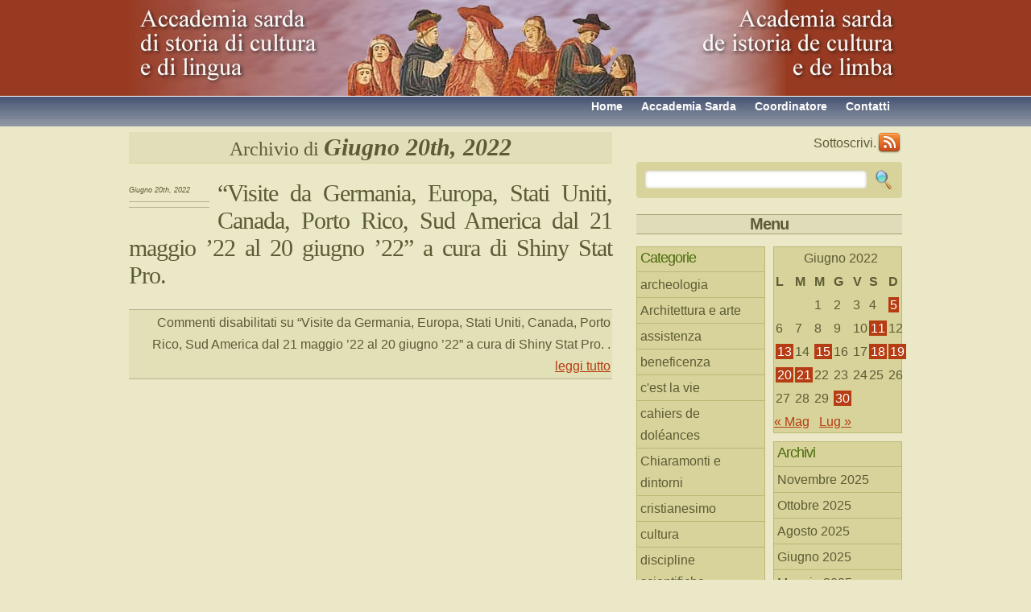

--- FILE ---
content_type: text/html; charset=UTF-8
request_url: https://www.accademiasarda.it/2022/06/20/
body_size: 8503
content:
<!DOCTYPE html PUBLIC "-//W3C//DTD XHTML 1.0 Transitional//EN" "http://www.w3.org/TR/xhtml1/DTD/xhtml1-transitional.dtd">
<html xmlns="http://www.w3.org/1999/xhtml" lang="it-IT">

<head profile="http://gmpg.org/xfn/11">
<meta http-equiv="Content-Type" content="text/html; charset=UTF-8" />

<title>Accademia sarda di storia di cultura e di lingua   &raquo; 2022 &raquo; Giugno &raquo; 20</title>

<link rel="stylesheet" href="https://www.accademiasarda.it/wp-content/themes/green/style.css" type="text/css" media="screen" />
    <!--[if IE 6]>
	<link rel="stylesheet" href="https://www.accademiasarda.it/wp-content/themes/green/hack.css" type="text/css" />
	<![endif]-->
<link rel="alternate" type="application/rss+xml" title="Accademia sarda di storia di cultura e di lingua RSS Feed" href="https://www.accademiasarda.it/feed/" />
<link rel="pingback" href="https://www.accademiasarda.it/xmlrpc.php" />

<link rel='dns-prefetch' href='//s.w.org' />
		<script type="text/javascript">
			window._wpemojiSettings = {"baseUrl":"https:\/\/s.w.org\/images\/core\/emoji\/12.0.0-1\/72x72\/","ext":".png","svgUrl":"https:\/\/s.w.org\/images\/core\/emoji\/12.0.0-1\/svg\/","svgExt":".svg","source":{"concatemoji":"https:\/\/www.accademiasarda.it\/wp-includes\/js\/wp-emoji-release.min.js?ver=5.4.18"}};
			/*! This file is auto-generated */
			!function(e,a,t){var n,r,o,i=a.createElement("canvas"),p=i.getContext&&i.getContext("2d");function s(e,t){var a=String.fromCharCode;p.clearRect(0,0,i.width,i.height),p.fillText(a.apply(this,e),0,0);e=i.toDataURL();return p.clearRect(0,0,i.width,i.height),p.fillText(a.apply(this,t),0,0),e===i.toDataURL()}function c(e){var t=a.createElement("script");t.src=e,t.defer=t.type="text/javascript",a.getElementsByTagName("head")[0].appendChild(t)}for(o=Array("flag","emoji"),t.supports={everything:!0,everythingExceptFlag:!0},r=0;r<o.length;r++)t.supports[o[r]]=function(e){if(!p||!p.fillText)return!1;switch(p.textBaseline="top",p.font="600 32px Arial",e){case"flag":return s([127987,65039,8205,9895,65039],[127987,65039,8203,9895,65039])?!1:!s([55356,56826,55356,56819],[55356,56826,8203,55356,56819])&&!s([55356,57332,56128,56423,56128,56418,56128,56421,56128,56430,56128,56423,56128,56447],[55356,57332,8203,56128,56423,8203,56128,56418,8203,56128,56421,8203,56128,56430,8203,56128,56423,8203,56128,56447]);case"emoji":return!s([55357,56424,55356,57342,8205,55358,56605,8205,55357,56424,55356,57340],[55357,56424,55356,57342,8203,55358,56605,8203,55357,56424,55356,57340])}return!1}(o[r]),t.supports.everything=t.supports.everything&&t.supports[o[r]],"flag"!==o[r]&&(t.supports.everythingExceptFlag=t.supports.everythingExceptFlag&&t.supports[o[r]]);t.supports.everythingExceptFlag=t.supports.everythingExceptFlag&&!t.supports.flag,t.DOMReady=!1,t.readyCallback=function(){t.DOMReady=!0},t.supports.everything||(n=function(){t.readyCallback()},a.addEventListener?(a.addEventListener("DOMContentLoaded",n,!1),e.addEventListener("load",n,!1)):(e.attachEvent("onload",n),a.attachEvent("onreadystatechange",function(){"complete"===a.readyState&&t.readyCallback()})),(n=t.source||{}).concatemoji?c(n.concatemoji):n.wpemoji&&n.twemoji&&(c(n.twemoji),c(n.wpemoji)))}(window,document,window._wpemojiSettings);
		</script>
		<style type="text/css">
img.wp-smiley,
img.emoji {
	display: inline !important;
	border: none !important;
	box-shadow: none !important;
	height: 1em !important;
	width: 1em !important;
	margin: 0 .07em !important;
	vertical-align: -0.1em !important;
	background: none !important;
	padding: 0 !important;
}
</style>
	<link rel='stylesheet' id='wp-block-library-css'  href='https://www.accademiasarda.it/wp-includes/css/dist/block-library/style.min.css?ver=5.4.18' type='text/css' media='all' />
<link rel='https://api.w.org/' href='https://www.accademiasarda.it/wp-json/' />
<link rel="EditURI" type="application/rsd+xml" title="RSD" href="https://www.accademiasarda.it/xmlrpc.php?rsd" />
<link rel="wlwmanifest" type="application/wlwmanifest+xml" href="https://www.accademiasarda.it/wp-includes/wlwmanifest.xml" /> 
<meta name="generator" content="WordPress 5.4.18" />

<!-- Protected by WP-SpamFree :: JS BEGIN -->
<script type="text/javascript" src="https://www.accademiasarda.it/wp-content/plugins/wp-spamfree/js/wpsfv2-js.php"></script> 
<!-- Protected by WP-SpamFree :: JS END -->

<style type="text/css">.recentcomments a{display:inline !important;padding:0 !important;margin:0 !important;}</style></head>
<body>
<!--wrapper-->
<div id="wrapper">
<!--header-->
	<div id="header">
    	<!--logo-->
    	<div id="logo"><h1><a href="https://www.accademiasarda.it" title="storia cultura e lingua italiana e sarda">Accademia sarda di storia di cultura e di lingua</a></h1></div><!--logo-end-->
        <!--page-navigation-->
        
    </div><!--header-end-->
	<div id="menu">
        <em></em>
        	<ul>
				<li class="page_item"><a href="https://www.accademiasarda.it/contatti/" title="Contattaci">Contatti</a></li>
				<li class="page_item"><a href="https://www.accademiasarda.it/angelino-tedde/" title="Coordinatore del sito">Coordinatore</a></li>
        		<li class="page_item"><a href="https://www.accademiasarda.it/?page_id=10" title="Accademia sarda di storia di cultura e di lingua">Accademia Sarda</a></li>
				<li class="page_item"><a href="https://www.accademiasarda.it" title="Ritorna alla pagina iniziale">Home</a></li>
            </ul>
        </div><!--page-navigation-->
	<!--content-->
	<div id="content">
    
		<!--left-col-->   
		<div id="left-col">

		
 	   	  		<h2 class="pagetitle">Archivio di <strong>Giugno 20th, 2022</strong></h2>
 	  
				<div class="post">
			<div class="post-info">
				<em>Giugno 20th, 2022</em>
		<span class="post-tag"></span>
		</div>

		<div class="entry">
		<h2><a href="https://www.accademiasarda.it/2022/06/visite-da-germania-europa-stati-uniti-canada-porto-rico-sud-america-dal-21-maggio-22-al-20-giugno-22-a-cura-di-shiny-stat-pro/" rel="bookmark" title="Permanent Link to &#8220;Visite da Germania, Europa, Stati Uniti, Canada, Porto Rico, Sud America dal  21 maggio &#8217;22 al 20 giugno &#8217;22&#8221; a cura di Shiny Stat Pro.">&#8220;Visite da Germania, Europa, Stati Uniti, Canada, Porto Rico, Sud America dal  21 maggio &#8217;22 al 20 giugno &#8217;22&#8221; a cura di Shiny Stat Pro.</a></h2>
		<p class="metadata"><span>Commenti disabilitati<span class="screen-reader-text"> su &#8220;Visite da Germania, Europa, Stati Uniti, Canada, Porto Rico, Sud America dal  21 maggio &#8217;22 al 20 giugno &#8217;22&#8221; a cura di Shiny Stat Pro.</span></span> . <a href="https://www.accademiasarda.it/2022/06/visite-da-germania-europa-stati-uniti-canada-porto-rico-sud-america-dal-21-maggio-22-al-20-giugno-22-a-cura-di-shiny-stat-pro/#more-18902">leggi tutto</a></p>
		</div>
                
		<div class="navigation">
        	<div class="alignleft"></div>
        	<div class="alignright"></div>
		</div>
        
        </div><!--post-end-->
		
	
	</div>
    
<!--right-col-->  
<div id="right-col">

    <!--rss subscriber-->  
    <div id="feed">
        <a href="https://www.accademiasarda.it/feed/" class="rss">RSS</a> Sottoscrivi.
    </div><!--rss subscriber-end-->

    <!--search-->  

    	    <div id="searchform">
<form method="" action="https://www.accademiasarda.it/">

<input type="text" value="" name="s" id="s" />
<input type="submit" id="searchsubmit" value="&nbsp;" />
        
</form></div>

	
        <!--sidebar-->             
        <div id="sidebar"><h3>Menu</h3>
         	<!--sidebar1-->
<div id="sidebar1">
  
    <ul>
    <li id="categories-153315451" class="widget widget_categories"><h2 class="widgettitle">Categorie</h2>
		<ul>
				<li class="cat-item cat-item-13"><a href="https://www.accademiasarda.it/category/archeologia/">archeologia</a>
</li>
	<li class="cat-item cat-item-121"><a href="https://www.accademiasarda.it/category/architettura-e-arte/">Architettura e arte</a>
</li>
	<li class="cat-item cat-item-54"><a href="https://www.accademiasarda.it/category/assistenza/">assistenza</a>
</li>
	<li class="cat-item cat-item-53"><a href="https://www.accademiasarda.it/category/beneficenza/">beneficenza</a>
</li>
	<li class="cat-item cat-item-85"><a href="https://www.accademiasarda.it/category/cahiers-de-doleances/cest-la-vie/">c&#039;est la vie</a>
</li>
	<li class="cat-item cat-item-40"><a href="https://www.accademiasarda.it/category/cahiers-de-doleances/">cahiers de doléances</a>
</li>
	<li class="cat-item cat-item-57"><a href="https://www.accademiasarda.it/category/cultura/chiaramonti-e-dintorni/">Chiaramonti e dintorni</a>
</li>
	<li class="cat-item cat-item-42"><a href="https://www.accademiasarda.it/category/biografie-di-vita/cristianesimo/">cristianesimo</a>
</li>
	<li class="cat-item cat-item-6"><a href="https://www.accademiasarda.it/category/cultura/">cultura</a>
</li>
	<li class="cat-item cat-item-1"><a href="https://www.accademiasarda.it/category/disc-scient/">discipline scientifiche</a>
</li>
	<li class="cat-item cat-item-55"><a href="https://www.accademiasarda.it/category/educazione/">educazione</a>
</li>
	<li class="cat-item cat-item-112"><a href="https://www.accademiasarda.it/category/eventi-culturali/">eventi culturali</a>
</li>
	<li class="cat-item cat-item-123"><a href="https://www.accademiasarda.it/category/eventi-luttuosi/">eventi luttuosi</a>
</li>
	<li class="cat-item cat-item-43"><a href="https://www.accademiasarda.it/category/eventi-straordinari/">eventi straordinari</a>
</li>
	<li class="cat-item cat-item-75"><a href="https://www.accademiasarda.it/category/filologia/">filologia</a>
</li>
	<li class="cat-item cat-item-96"><a href="https://www.accademiasarda.it/category/filosofia/">Filosofia</a>
</li>
	<li class="cat-item cat-item-104"><a href="https://www.accademiasarda.it/category/gallurese/">gallurese</a>
</li>
	<li class="cat-item cat-item-86"><a href="https://www.accademiasarda.it/category/il-marchio-dalla-protome-taurina/">Il marchio dalla protòme taurina</a>
</li>
	<li class="cat-item cat-item-56"><a href="https://www.accademiasarda.it/category/istituzioni-educative/">istituzioni educative</a>
</li>
	<li class="cat-item cat-item-45"><a href="https://www.accademiasarda.it/category/letteratura-giovanile/">letteratura giovanile</a>
</li>
	<li class="cat-item cat-item-10"><a href="https://www.accademiasarda.it/category/cultura/letteratura-sarda/">letteratura sarda</a>
</li>
	<li class="cat-item cat-item-5"><a href="https://www.accademiasarda.it/category/lingualimba/">lingua/limba</a>
</li>
	<li class="cat-item cat-item-41"><a href="https://www.accademiasarda.it/category/biografie-di-vita/">memoria e storia</a>
</li>
	<li class="cat-item cat-item-14"><a href="https://www.accademiasarda.it/category/narrativa/">narrativa</a>
</li>
	<li class="cat-item cat-item-76"><a href="https://www.accademiasarda.it/category/onomastica/">onomastica</a>
</li>
	<li class="cat-item cat-item-92"><a href="https://www.accademiasarda.it/category/pedagogia/">pedagogia</a>
</li>
	<li class="cat-item cat-item-39"><a href="https://www.accademiasarda.it/category/politologia/">politologia</a>
</li>
	<li class="cat-item cat-item-103"><a href="https://www.accademiasarda.it/category/prosa/">prosa</a>
</li>
	<li class="cat-item cat-item-108"><a href="https://www.accademiasarda.it/category/psicologia/">psicologia</a>
</li>
	<li class="cat-item cat-item-113"><a href="https://www.accademiasarda.it/category/recensioni/">recensioni</a>
</li>
	<li class="cat-item cat-item-25"><a href="https://www.accademiasarda.it/category/salmi-biblici-in-limba/">salmi biblici in limba</a>
</li>
	<li class="cat-item cat-item-125"><a href="https://www.accademiasarda.it/category/sarah-savioli/">Sarah Savioli</a>
</li>
	<li class="cat-item cat-item-126"><a href="https://www.accademiasarda.it/category/cultura/sarah-savioli-cultura/" title="narrativa">Sarah Savioli</a>
</li>
	<li class="cat-item cat-item-32"><a href="https://www.accademiasarda.it/category/sassari-e-dintorni/">sassari e dintorni</a>
</li>
	<li class="cat-item cat-item-4"><a href="https://www.accademiasarda.it/category/storia/">storia</a>
</li>
	<li class="cat-item cat-item-3"><a href="https://www.accademiasarda.it/category/disc-scient/storia-educazione-scuola/">storia della scuola</a>
</li>
	<li class="cat-item cat-item-17"><a href="https://www.accademiasarda.it/category/toponomastica/">toponomastica</a>
</li>
	<li class="cat-item cat-item-44"><a href="https://www.accademiasarda.it/category/versi-in-gallurese/">versi in gallurese</a>
</li>
	<li class="cat-item cat-item-23"><a href="https://www.accademiasarda.it/category/versi-in-italiano/">versi in italiano</a>
</li>
	<li class="cat-item cat-item-15"><a href="https://www.accademiasarda.it/category/versos-in-limba/">versos in limba</a>
</li>
	<li class="cat-item cat-item-99"><a href="https://www.accademiasarda.it/category/vita-contadina/">vita contadina</a>
</li>
	<li class="cat-item cat-item-122"><a href="https://www.accademiasarda.it/category/vita-rurale/">vita rurale</a>
</li>
	<li class="cat-item cat-item-120"><a href="https://www.accademiasarda.it/category/vita-contadina/vita-urbana/">vita urbana</a>
</li>
		</ul>
			</li>
<li id="meta-2" class="widget widget_meta"><h2 class="widgettitle">Meta</h2>
			<ul>
						<li><a href="https://www.accademiasarda.it/wp-login.php">Accedi</a></li>
			<li><a href="https://www.accademiasarda.it/feed/">Inserimenti feed</a></li>
			<li><a href="https://www.accademiasarda.it/comments/feed/">Feed dei commenti</a></li>
			<li><a href="https://it.wordpress.org/">WordPress.org</a></li>			</ul>
			</li>
<li id="recent-comments-2" class="widget widget_recent_comments"><h2 class="widgettitle">Arrejonos e Parres</h2>
<ul id="recentcomments"><li class="recentcomments"><span class="comment-author-link"><a href='http://www.accademiasarda.it' rel='external nofollow ugc' class='url'>Angelino</a></span> su <a href="https://www.accademiasarda.it/2020/10/mons-giuseppe-budroni-castelfranco-emilia1924-tempio1990-di-pietro-meloni/comment-page-1/#comment-5750">Mons. Giuseppe Budroni (Castelfranco Emilia,1924-Tempio,1990) di Pietro Meloni</a></li><li class="recentcomments"><span class="comment-author-link"><a href='http://www.accademiasarda.it' rel='external nofollow ugc' class='url'>Angelino</a></span> su <a href="https://www.accademiasarda.it/2020/10/mons-giuseppe-budroni-castelfranco-emilia1924-tempio1990-di-pietro-meloni/comment-page-1/#comment-5747">Mons. Giuseppe Budroni (Castelfranco Emilia,1924-Tempio,1990) di Pietro Meloni</a></li><li class="recentcomments"><span class="comment-author-link"><a href='http://www.accademiasarda.it' rel='external nofollow ugc' class='url'>Angelino</a></span> su <a href="https://www.accademiasarda.it/2020/10/eva-mameli-calvino-di-adriana-biffis-ottelli/comment-page-1/#comment-5642">&#8220;Eva Mameli Calvino&#8221; di Adriana Biffis Ottelli</a></li><li class="recentcomments"><span class="comment-author-link"><a href='http://errata%20corrige' rel='external nofollow ugc' class='url'>Giovanna Elies</a></span> su <a href="https://www.accademiasarda.it/2019/11/sas-ultima-canzones-e-cantigos-de-amargura-testamento/comment-page-1/#comment-3889">Sas ultimas cantones e cantigos de amargura, testamento poetico e politico di Antioco Casula (Montanaru) a cura di Gianni Avorio</a></li><li class="recentcomments"><span class="comment-author-link">Ortu Eleonora</span> su <a href="https://www.accademiasarda.it/2019/10/chi-vede-nero-e-chi-vede-bianco-chi-ha-il-senso-storico-e-chi-non-ce-lha-di-ange-de-clermont/comment-page-1/#comment-3888">&#8220;Chi vede nero e chi vede bianco, chi ha il senso storico e chi non ce l&#8217;ha&#8221; di Ange de Clermont</a></li></ul></li>
<li id="linkcat-35" class="widget widget_links"><h2 class="widgettitle">Amici</h2>

	<ul class='xoxo blogroll'>
<li><a href="http://www.cisui.unibo.it/" title="Centro Interuniversitario per  la Storia delle Università in Italia">Gian Paolo Brizzi</a></li>
<li><a href="http://www.luigiladu.it">Luigi Ladu</a></li>

	</ul>
</li>

<li id="linkcat-27" class="widget widget_links"><h2 class="widgettitle">Siti dei soci</h2>

	<ul class='xoxo blogroll'>
<li><a href="http://www.ztaramonte.it" rel="friend co-worker" title="Questo è il sito del chiaramontese Carlo Moretti, cultore di musica, canto e di tradizioni popolari ad esso correlato. Buon pubblicista e cultore di cultura e lingua sarda." target="_blank">Carlo Moretti</a></li>
<li><a href="http://www.domitillasatta.com" rel="friend co-worker" title=" Domitilla Satta: La pittura come passione di una vita " target="_blank">Domitilla Satta</a></li>

	</ul>
</li>

<li id="linkcat-2" class="widget widget_links"><h2 class="widgettitle">Siti utili</h2>

	<ul class='xoxo blogroll'>
<li><a href="http://www.buddusoambiente.blogspot.com/" title="uomo ambiente e altro">Buddusòambiente</a></li>
<li><a href="http://www.chiesacattolica.it/" title="Il sito della Chiesa cattolica">Chiesa cattolica</a></li>
<li><a href="http://www.fdcsardegna.191.it/">Figlie Carità Sardegna</a></li>
<li><a href="http://www.filles-de-la-charite.org/fr/about.aspx" title="Una famiglia religiosa e laica per gli ultimi del mondo">Figlie della Carità Parigi</a></li>
<li><a href="http://www.pittau.it" title="Eminente e enciclopedico studioso della Sardegna">Massimo Pittau</a></li>
<li><a href="http://www.filologiasarda.eu">Nicola Tanda</a></li>
<li><a href="http://www.unicattolica.it/" title="Università Cattolica Sacro Cuore">Università Sacro Cuore</a></li>

	</ul>
</li>

<li id="widget-shinystat-2" class="widget wp-shinystat"><!-- Inizio Codice ShinyStat -->
<script type="text/javascript" src="//codicepro.shinystat.com/cgi-bin/getcod.cgi?USER=angtedde"></script>
<noscript>
<a href="https://www.shinystat.com/it/" target="_top">
<img src="//www.shinystat.com/cgi-bin/shinystat.cgi?USER=angtedde" alt="Statistiche accessi" style="border:0px" /></a>
</noscript>
<!-- Fine Codice ShinyStat --></li>
    
    </ul>
</div><!--sidebar1-end-->    		<!--sidebar2-->
<div id="sidebar2">
    <ul>
    <li id="calendar-2" class="widget widget_calendar"><div id="calendar_wrap" class="calendar_wrap"><table id="wp-calendar" class="wp-calendar-table">
	<caption>Giugno 2022</caption>
	<thead>
	<tr>
		<th scope="col" title="lunedì">L</th>
		<th scope="col" title="martedì">M</th>
		<th scope="col" title="mercoledì">M</th>
		<th scope="col" title="giovedì">G</th>
		<th scope="col" title="venerdì">V</th>
		<th scope="col" title="sabato">S</th>
		<th scope="col" title="domenica">D</th>
	</tr>
	</thead>
	<tbody>
	<tr>
		<td colspan="2" class="pad">&nbsp;</td><td>1</td><td>2</td><td>3</td><td>4</td><td><a href="https://www.accademiasarda.it/2022/06/05/" aria-label="Articoli pubblicati in 5 June 2022">5</a></td>
	</tr>
	<tr>
		<td>6</td><td>7</td><td>8</td><td>9</td><td>10</td><td><a href="https://www.accademiasarda.it/2022/06/11/" aria-label="Articoli pubblicati in 11 June 2022">11</a></td><td>12</td>
	</tr>
	<tr>
		<td><a href="https://www.accademiasarda.it/2022/06/13/" aria-label="Articoli pubblicati in 13 June 2022">13</a></td><td>14</td><td><a href="https://www.accademiasarda.it/2022/06/15/" aria-label="Articoli pubblicati in 15 June 2022">15</a></td><td>16</td><td>17</td><td><a href="https://www.accademiasarda.it/2022/06/18/" aria-label="Articoli pubblicati in 18 June 2022">18</a></td><td><a href="https://www.accademiasarda.it/2022/06/19/" aria-label="Articoli pubblicati in 19 June 2022">19</a></td>
	</tr>
	<tr>
		<td><a href="https://www.accademiasarda.it/2022/06/20/" aria-label="Articoli pubblicati in 20 June 2022">20</a></td><td><a href="https://www.accademiasarda.it/2022/06/21/" aria-label="Articoli pubblicati in 21 June 2022">21</a></td><td>22</td><td>23</td><td>24</td><td>25</td><td>26</td>
	</tr>
	<tr>
		<td>27</td><td>28</td><td>29</td><td><a href="https://www.accademiasarda.it/2022/06/30/" aria-label="Articoli pubblicati in 30 June 2022">30</a></td>
		<td class="pad" colspan="3">&nbsp;</td>
	</tr>
	</tbody>
	</table><nav aria-label="Mesi precedenti e successivi" class="wp-calendar-nav">
		<span class="wp-calendar-nav-prev"><a href="https://www.accademiasarda.it/2022/05/">&laquo; Mag</a></span>
		<span class="pad">&nbsp;</span>
		<span class="wp-calendar-nav-next"><a href="https://www.accademiasarda.it/2022/07/">Lug &raquo;</a></span>
	</nav></div></li>
<li id="archives-2" class="widget widget_archive"><h2 class="widgettitle">Archivi</h2>
		<ul>
				<li><a href='https://www.accademiasarda.it/2025/11/'>Novembre 2025</a></li>
	<li><a href='https://www.accademiasarda.it/2025/10/'>Ottobre 2025</a></li>
	<li><a href='https://www.accademiasarda.it/2025/08/'>Agosto 2025</a></li>
	<li><a href='https://www.accademiasarda.it/2025/06/'>Giugno 2025</a></li>
	<li><a href='https://www.accademiasarda.it/2025/05/'>Maggio 2025</a></li>
	<li><a href='https://www.accademiasarda.it/2025/03/'>Marzo 2025</a></li>
	<li><a href='https://www.accademiasarda.it/2025/02/'>Febbraio 2025</a></li>
	<li><a href='https://www.accademiasarda.it/2025/01/'>Gennaio 2025</a></li>
	<li><a href='https://www.accademiasarda.it/2024/12/'>Dicembre 2024</a></li>
	<li><a href='https://www.accademiasarda.it/2024/11/'>Novembre 2024</a></li>
	<li><a href='https://www.accademiasarda.it/2024/10/'>Ottobre 2024</a></li>
	<li><a href='https://www.accademiasarda.it/2024/09/'>Settembre 2024</a></li>
	<li><a href='https://www.accademiasarda.it/2024/08/'>Agosto 2024</a></li>
	<li><a href='https://www.accademiasarda.it/2024/07/'>Luglio 2024</a></li>
	<li><a href='https://www.accademiasarda.it/2024/06/'>Giugno 2024</a></li>
	<li><a href='https://www.accademiasarda.it/2024/05/'>Maggio 2024</a></li>
	<li><a href='https://www.accademiasarda.it/2024/04/'>Aprile 2024</a></li>
	<li><a href='https://www.accademiasarda.it/2024/03/'>Marzo 2024</a></li>
	<li><a href='https://www.accademiasarda.it/2024/02/'>Febbraio 2024</a></li>
	<li><a href='https://www.accademiasarda.it/2024/01/'>Gennaio 2024</a></li>
	<li><a href='https://www.accademiasarda.it/2023/12/'>Dicembre 2023</a></li>
	<li><a href='https://www.accademiasarda.it/2023/11/'>Novembre 2023</a></li>
	<li><a href='https://www.accademiasarda.it/2023/10/'>Ottobre 2023</a></li>
	<li><a href='https://www.accademiasarda.it/2023/09/'>Settembre 2023</a></li>
	<li><a href='https://www.accademiasarda.it/2023/08/'>Agosto 2023</a></li>
	<li><a href='https://www.accademiasarda.it/2023/07/'>Luglio 2023</a></li>
	<li><a href='https://www.accademiasarda.it/2023/06/'>Giugno 2023</a></li>
	<li><a href='https://www.accademiasarda.it/2023/05/'>Maggio 2023</a></li>
	<li><a href='https://www.accademiasarda.it/2023/04/'>Aprile 2023</a></li>
	<li><a href='https://www.accademiasarda.it/2023/03/'>Marzo 2023</a></li>
	<li><a href='https://www.accademiasarda.it/2023/02/'>Febbraio 2023</a></li>
	<li><a href='https://www.accademiasarda.it/2023/01/'>Gennaio 2023</a></li>
	<li><a href='https://www.accademiasarda.it/2022/12/'>Dicembre 2022</a></li>
	<li><a href='https://www.accademiasarda.it/2022/11/'>Novembre 2022</a></li>
	<li><a href='https://www.accademiasarda.it/2022/10/'>Ottobre 2022</a></li>
	<li><a href='https://www.accademiasarda.it/2022/09/'>Settembre 2022</a></li>
	<li><a href='https://www.accademiasarda.it/2022/08/'>Agosto 2022</a></li>
	<li><a href='https://www.accademiasarda.it/2022/07/'>Luglio 2022</a></li>
	<li><a href='https://www.accademiasarda.it/2022/06/' aria-current="page">Giugno 2022</a></li>
	<li><a href='https://www.accademiasarda.it/2022/05/'>Maggio 2022</a></li>
	<li><a href='https://www.accademiasarda.it/2022/04/'>Aprile 2022</a></li>
	<li><a href='https://www.accademiasarda.it/2022/03/'>Marzo 2022</a></li>
	<li><a href='https://www.accademiasarda.it/2022/02/'>Febbraio 2022</a></li>
	<li><a href='https://www.accademiasarda.it/2022/01/'>Gennaio 2022</a></li>
	<li><a href='https://www.accademiasarda.it/2021/12/'>Dicembre 2021</a></li>
	<li><a href='https://www.accademiasarda.it/2021/11/'>Novembre 2021</a></li>
	<li><a href='https://www.accademiasarda.it/2021/10/'>Ottobre 2021</a></li>
	<li><a href='https://www.accademiasarda.it/2021/09/'>Settembre 2021</a></li>
	<li><a href='https://www.accademiasarda.it/2021/08/'>Agosto 2021</a></li>
	<li><a href='https://www.accademiasarda.it/2021/07/'>Luglio 2021</a></li>
	<li><a href='https://www.accademiasarda.it/2021/06/'>Giugno 2021</a></li>
	<li><a href='https://www.accademiasarda.it/2021/05/'>Maggio 2021</a></li>
	<li><a href='https://www.accademiasarda.it/2021/04/'>Aprile 2021</a></li>
	<li><a href='https://www.accademiasarda.it/2021/03/'>Marzo 2021</a></li>
	<li><a href='https://www.accademiasarda.it/2021/02/'>Febbraio 2021</a></li>
	<li><a href='https://www.accademiasarda.it/2021/01/'>Gennaio 2021</a></li>
	<li><a href='https://www.accademiasarda.it/2020/12/'>Dicembre 2020</a></li>
	<li><a href='https://www.accademiasarda.it/2020/11/'>Novembre 2020</a></li>
	<li><a href='https://www.accademiasarda.it/2020/10/'>Ottobre 2020</a></li>
	<li><a href='https://www.accademiasarda.it/2020/09/'>Settembre 2020</a></li>
	<li><a href='https://www.accademiasarda.it/2020/08/'>Agosto 2020</a></li>
	<li><a href='https://www.accademiasarda.it/2020/07/'>Luglio 2020</a></li>
	<li><a href='https://www.accademiasarda.it/2020/06/'>Giugno 2020</a></li>
	<li><a href='https://www.accademiasarda.it/2020/05/'>Maggio 2020</a></li>
	<li><a href='https://www.accademiasarda.it/2020/04/'>Aprile 2020</a></li>
	<li><a href='https://www.accademiasarda.it/2020/03/'>Marzo 2020</a></li>
	<li><a href='https://www.accademiasarda.it/2020/02/'>Febbraio 2020</a></li>
	<li><a href='https://www.accademiasarda.it/2020/01/'>Gennaio 2020</a></li>
	<li><a href='https://www.accademiasarda.it/2019/12/'>Dicembre 2019</a></li>
	<li><a href='https://www.accademiasarda.it/2019/11/'>Novembre 2019</a></li>
	<li><a href='https://www.accademiasarda.it/2019/10/'>Ottobre 2019</a></li>
	<li><a href='https://www.accademiasarda.it/2019/09/'>Settembre 2019</a></li>
	<li><a href='https://www.accademiasarda.it/2019/08/'>Agosto 2019</a></li>
	<li><a href='https://www.accademiasarda.it/2019/07/'>Luglio 2019</a></li>
	<li><a href='https://www.accademiasarda.it/2019/06/'>Giugno 2019</a></li>
	<li><a href='https://www.accademiasarda.it/2019/05/'>Maggio 2019</a></li>
	<li><a href='https://www.accademiasarda.it/2019/04/'>Aprile 2019</a></li>
	<li><a href='https://www.accademiasarda.it/2019/03/'>Marzo 2019</a></li>
	<li><a href='https://www.accademiasarda.it/2019/02/'>Febbraio 2019</a></li>
	<li><a href='https://www.accademiasarda.it/2019/01/'>Gennaio 2019</a></li>
	<li><a href='https://www.accademiasarda.it/2018/12/'>Dicembre 2018</a></li>
	<li><a href='https://www.accademiasarda.it/2018/11/'>Novembre 2018</a></li>
	<li><a href='https://www.accademiasarda.it/2018/10/'>Ottobre 2018</a></li>
	<li><a href='https://www.accademiasarda.it/2018/09/'>Settembre 2018</a></li>
	<li><a href='https://www.accademiasarda.it/2018/08/'>Agosto 2018</a></li>
	<li><a href='https://www.accademiasarda.it/2018/07/'>Luglio 2018</a></li>
	<li><a href='https://www.accademiasarda.it/2018/06/'>Giugno 2018</a></li>
	<li><a href='https://www.accademiasarda.it/2018/05/'>Maggio 2018</a></li>
	<li><a href='https://www.accademiasarda.it/2018/04/'>Aprile 2018</a></li>
	<li><a href='https://www.accademiasarda.it/2018/03/'>Marzo 2018</a></li>
	<li><a href='https://www.accademiasarda.it/2018/02/'>Febbraio 2018</a></li>
	<li><a href='https://www.accademiasarda.it/2018/01/'>Gennaio 2018</a></li>
	<li><a href='https://www.accademiasarda.it/2017/12/'>Dicembre 2017</a></li>
	<li><a href='https://www.accademiasarda.it/2017/11/'>Novembre 2017</a></li>
	<li><a href='https://www.accademiasarda.it/2017/10/'>Ottobre 2017</a></li>
	<li><a href='https://www.accademiasarda.it/2017/09/'>Settembre 2017</a></li>
	<li><a href='https://www.accademiasarda.it/2017/08/'>Agosto 2017</a></li>
	<li><a href='https://www.accademiasarda.it/2017/07/'>Luglio 2017</a></li>
	<li><a href='https://www.accademiasarda.it/2017/06/'>Giugno 2017</a></li>
	<li><a href='https://www.accademiasarda.it/2017/05/'>Maggio 2017</a></li>
	<li><a href='https://www.accademiasarda.it/2017/04/'>Aprile 2017</a></li>
	<li><a href='https://www.accademiasarda.it/2017/03/'>Marzo 2017</a></li>
	<li><a href='https://www.accademiasarda.it/2017/02/'>Febbraio 2017</a></li>
	<li><a href='https://www.accademiasarda.it/2017/01/'>Gennaio 2017</a></li>
	<li><a href='https://www.accademiasarda.it/2016/12/'>Dicembre 2016</a></li>
	<li><a href='https://www.accademiasarda.it/2016/11/'>Novembre 2016</a></li>
	<li><a href='https://www.accademiasarda.it/2016/10/'>Ottobre 2016</a></li>
	<li><a href='https://www.accademiasarda.it/2016/09/'>Settembre 2016</a></li>
	<li><a href='https://www.accademiasarda.it/2016/08/'>Agosto 2016</a></li>
	<li><a href='https://www.accademiasarda.it/2016/07/'>Luglio 2016</a></li>
	<li><a href='https://www.accademiasarda.it/2016/06/'>Giugno 2016</a></li>
	<li><a href='https://www.accademiasarda.it/2016/05/'>Maggio 2016</a></li>
	<li><a href='https://www.accademiasarda.it/2016/04/'>Aprile 2016</a></li>
	<li><a href='https://www.accademiasarda.it/2016/03/'>Marzo 2016</a></li>
	<li><a href='https://www.accademiasarda.it/2016/02/'>Febbraio 2016</a></li>
	<li><a href='https://www.accademiasarda.it/2016/01/'>Gennaio 2016</a></li>
	<li><a href='https://www.accademiasarda.it/2015/12/'>Dicembre 2015</a></li>
	<li><a href='https://www.accademiasarda.it/2015/11/'>Novembre 2015</a></li>
	<li><a href='https://www.accademiasarda.it/2015/10/'>Ottobre 2015</a></li>
	<li><a href='https://www.accademiasarda.it/2015/09/'>Settembre 2015</a></li>
	<li><a href='https://www.accademiasarda.it/2015/08/'>Agosto 2015</a></li>
	<li><a href='https://www.accademiasarda.it/2015/07/'>Luglio 2015</a></li>
	<li><a href='https://www.accademiasarda.it/2015/06/'>Giugno 2015</a></li>
	<li><a href='https://www.accademiasarda.it/2015/05/'>Maggio 2015</a></li>
	<li><a href='https://www.accademiasarda.it/2015/04/'>Aprile 2015</a></li>
	<li><a href='https://www.accademiasarda.it/2015/03/'>Marzo 2015</a></li>
	<li><a href='https://www.accademiasarda.it/2015/02/'>Febbraio 2015</a></li>
	<li><a href='https://www.accademiasarda.it/2015/01/'>Gennaio 2015</a></li>
	<li><a href='https://www.accademiasarda.it/2014/12/'>Dicembre 2014</a></li>
	<li><a href='https://www.accademiasarda.it/2014/11/'>Novembre 2014</a></li>
	<li><a href='https://www.accademiasarda.it/2014/10/'>Ottobre 2014</a></li>
	<li><a href='https://www.accademiasarda.it/2014/08/'>Agosto 2014</a></li>
	<li><a href='https://www.accademiasarda.it/2014/07/'>Luglio 2014</a></li>
	<li><a href='https://www.accademiasarda.it/2014/06/'>Giugno 2014</a></li>
	<li><a href='https://www.accademiasarda.it/2014/05/'>Maggio 2014</a></li>
	<li><a href='https://www.accademiasarda.it/2014/04/'>Aprile 2014</a></li>
	<li><a href='https://www.accademiasarda.it/2014/03/'>Marzo 2014</a></li>
	<li><a href='https://www.accademiasarda.it/2014/02/'>Febbraio 2014</a></li>
	<li><a href='https://www.accademiasarda.it/2014/01/'>Gennaio 2014</a></li>
	<li><a href='https://www.accademiasarda.it/2013/12/'>Dicembre 2013</a></li>
	<li><a href='https://www.accademiasarda.it/2013/11/'>Novembre 2013</a></li>
	<li><a href='https://www.accademiasarda.it/2013/10/'>Ottobre 2013</a></li>
	<li><a href='https://www.accademiasarda.it/2013/09/'>Settembre 2013</a></li>
	<li><a href='https://www.accademiasarda.it/2013/08/'>Agosto 2013</a></li>
	<li><a href='https://www.accademiasarda.it/2013/07/'>Luglio 2013</a></li>
	<li><a href='https://www.accademiasarda.it/2013/06/'>Giugno 2013</a></li>
	<li><a href='https://www.accademiasarda.it/2013/05/'>Maggio 2013</a></li>
	<li><a href='https://www.accademiasarda.it/2013/04/'>Aprile 2013</a></li>
	<li><a href='https://www.accademiasarda.it/2013/03/'>Marzo 2013</a></li>
	<li><a href='https://www.accademiasarda.it/2013/02/'>Febbraio 2013</a></li>
	<li><a href='https://www.accademiasarda.it/2013/01/'>Gennaio 2013</a></li>
	<li><a href='https://www.accademiasarda.it/2012/12/'>Dicembre 2012</a></li>
	<li><a href='https://www.accademiasarda.it/2012/11/'>Novembre 2012</a></li>
	<li><a href='https://www.accademiasarda.it/2012/10/'>Ottobre 2012</a></li>
	<li><a href='https://www.accademiasarda.it/2012/09/'>Settembre 2012</a></li>
	<li><a href='https://www.accademiasarda.it/2012/08/'>Agosto 2012</a></li>
	<li><a href='https://www.accademiasarda.it/2012/07/'>Luglio 2012</a></li>
	<li><a href='https://www.accademiasarda.it/2012/06/'>Giugno 2012</a></li>
	<li><a href='https://www.accademiasarda.it/2012/05/'>Maggio 2012</a></li>
	<li><a href='https://www.accademiasarda.it/2012/04/'>Aprile 2012</a></li>
	<li><a href='https://www.accademiasarda.it/2012/03/'>Marzo 2012</a></li>
	<li><a href='https://www.accademiasarda.it/2012/02/'>Febbraio 2012</a></li>
	<li><a href='https://www.accademiasarda.it/2012/01/'>Gennaio 2012</a></li>
	<li><a href='https://www.accademiasarda.it/2011/12/'>Dicembre 2011</a></li>
	<li><a href='https://www.accademiasarda.it/2011/11/'>Novembre 2011</a></li>
	<li><a href='https://www.accademiasarda.it/2011/10/'>Ottobre 2011</a></li>
	<li><a href='https://www.accademiasarda.it/2011/09/'>Settembre 2011</a></li>
	<li><a href='https://www.accademiasarda.it/2011/08/'>Agosto 2011</a></li>
	<li><a href='https://www.accademiasarda.it/2011/07/'>Luglio 2011</a></li>
	<li><a href='https://www.accademiasarda.it/2011/06/'>Giugno 2011</a></li>
	<li><a href='https://www.accademiasarda.it/2011/05/'>Maggio 2011</a></li>
	<li><a href='https://www.accademiasarda.it/2011/04/'>Aprile 2011</a></li>
	<li><a href='https://www.accademiasarda.it/2011/03/'>Marzo 2011</a></li>
	<li><a href='https://www.accademiasarda.it/2011/02/'>Febbraio 2011</a></li>
	<li><a href='https://www.accademiasarda.it/2011/01/'>Gennaio 2011</a></li>
	<li><a href='https://www.accademiasarda.it/2010/12/'>Dicembre 2010</a></li>
	<li><a href='https://www.accademiasarda.it/2010/11/'>Novembre 2010</a></li>
	<li><a href='https://www.accademiasarda.it/2010/10/'>Ottobre 2010</a></li>
	<li><a href='https://www.accademiasarda.it/2010/09/'>Settembre 2010</a></li>
	<li><a href='https://www.accademiasarda.it/2010/08/'>Agosto 2010</a></li>
	<li><a href='https://www.accademiasarda.it/2010/07/'>Luglio 2010</a></li>
	<li><a href='https://www.accademiasarda.it/2010/06/'>Giugno 2010</a></li>
	<li><a href='https://www.accademiasarda.it/2010/05/'>Maggio 2010</a></li>
	<li><a href='https://www.accademiasarda.it/2010/04/'>Aprile 2010</a></li>
	<li><a href='https://www.accademiasarda.it/2010/03/'>Marzo 2010</a></li>
	<li><a href='https://www.accademiasarda.it/2010/02/'>Febbraio 2010</a></li>
	<li><a href='https://www.accademiasarda.it/2010/01/'>Gennaio 2010</a></li>
	<li><a href='https://www.accademiasarda.it/2009/12/'>Dicembre 2009</a></li>
	<li><a href='https://www.accademiasarda.it/2009/11/'>Novembre 2009</a></li>
	<li><a href='https://www.accademiasarda.it/2009/10/'>Ottobre 2009</a></li>
	<li><a href='https://www.accademiasarda.it/2009/09/'>Settembre 2009</a></li>
	<li><a href='https://www.accademiasarda.it/2009/08/'>Agosto 2009</a></li>
	<li><a href='https://www.accademiasarda.it/2009/07/'>Luglio 2009</a></li>
	<li><a href='https://www.accademiasarda.it/2009/06/'>Giugno 2009</a></li>
	<li><a href='https://www.accademiasarda.it/2009/05/'>Maggio 2009</a></li>
	<li><a href='https://www.accademiasarda.it/2009/04/'>Aprile 2009</a></li>
	<li><a href='https://www.accademiasarda.it/2009/03/'>Marzo 2009</a></li>
	<li><a href='https://www.accademiasarda.it/2009/02/'>Febbraio 2009</a></li>
	<li><a href='https://www.accademiasarda.it/2009/01/'>Gennaio 2009</a></li>
	<li><a href='https://www.accademiasarda.it/2008/12/'>Dicembre 2008</a></li>
	<li><a href='https://www.accademiasarda.it/2008/11/'>Novembre 2008</a></li>
	<li><a href='https://www.accademiasarda.it/2008/10/'>Ottobre 2008</a></li>
		</ul>
			</li>
<li id="pages-2" class="widget widget_pages"><h2 class="widgettitle">Indice Accademia Sarda</h2>
		<ul>
			<li class="page_item page-item-1681"><a href="https://www.accademiasarda.it/paolo-amat-di-san-filippo/">Amat di San Filippo Paolo</a></li>
<li class="page_item page-item-4434"><a href="https://www.accademiasarda.it/piero-bartoloni/">Bartoloni Piero</a></li>
<li class="page_item page-item-2342"><a href="https://www.accademiasarda.it/stanislao-caboni-1795-1880/">Caboni  Stanislao</a></li>
<li class="page_item page-item-3304"><a href="https://www.accademiasarda.it/ettore-cau/">Cau Ettore</a></li>
<li class="page_item page-item-294"><a href="https://www.accademiasarda.it/alfredo-crispo-longo/">Crispo Longo Alfredo</a></li>
<li class="page_item page-item-473"><a href="https://www.accademiasarda.it/giovanni-nino-fois/">Fois Giovanni (Nino)</a></li>
<li class="page_item page-item-4153"><a href="https://www.accademiasarda.it/serena-giusti/">Giusti Serena</a></li>
<li class="page_item page-item-3931"><a href="https://www.accademiasarda.it/michele-marchi/">Marchi Michele</a></li>
<li class="page_item page-item-1730"><a href="https://www.accademiasarda.it/marco-milanese/">Milanese Marco</a></li>
<li class="page_item page-item-4326"><a href="https://www.accademiasarda.it/antonio-nughes/">Nughes Antonio</a></li>
<li class="page_item page-item-3395"><a href="https://www.accademiasarda.it/paolo-pombeni/">Pombeni Paolo</a></li>
<li class="page_item page-item-2940"><a href="https://www.accademiasarda.it/fabio-pruneri/">Prùneri Fabio</a></li>
<li class="page_item page-item-4531"><a href="https://www.accademiasarda.it/mario-ruzzu/">Ruzzu Mario</a></li>
<li class="page_item page-item-4159"><a href="https://www.accademiasarda.it/luca-sanna/">Sanna Luca</a></li>
<li class="page_item page-item-4437"><a href="https://www.accademiasarda.it/rita-maria-serra/">Serra Rita Maria</a></li>
<li class="page_item page-item-26"><a href="https://www.accademiasarda.it/matteo-tedde-psicologo-e-psicoterapeuta/">Tedde Matteo</a></li>
<li class="page_item page-item-12180"><a href="https://www.accademiasarda.it/amucano-marco-agostino/">Amucano Marco Agostino</a></li>
<li class="page_item page-item-58"><a href="https://www.accademiasarda.it/angelino-tedde/">Angelino Tedde</a></li>
<li class="page_item page-item-14641"><a href="https://www.accademiasarda.it/brigaglia-manlio-3/">Brigaglia Manlio</a></li>
<li class="page_item page-item-10166"><a href="https://www.accademiasarda.it/brizzi-gian-paolo/">Brizzi Gian Paolo</a></li>
<li class="page_item page-item-3934"><a href="https://www.accademiasarda.it/riccardo-brizzi/">Brizzi Riccardo</a></li>
<li class="page_item page-item-10672"><a href="https://www.accademiasarda.it/carboni-francesco/">Carboni Francesco</a></li>
<li class="page_item page-item-13937"><a href="https://www.accademiasarda.it/casula-mario/">Casula Mario</a></li>
<li class="page_item page-item-4883"><a href="https://www.accademiasarda.it/cherchi-maria/">Cherchi Maria</a></li>
<li class="page_item page-item-11731"><a href="https://www.accademiasarda.it/cookie-policy/">Cookie Policy</a></li>
<li class="page_item page-item-465"><a href="https://www.accademiasarda.it/francesco-cossu/">Cossu Francesco</a></li>
<li class="page_item page-item-19426"><a href="https://www.accademiasarda.it/de-giorgi-fulvio/">De Giorgi Fulvio</a></li>
<li class="page_item page-item-18844"><a href="https://www.accademiasarda.it/doneddu-giuseppe-salvatore/">Doneddu Salvatore Giuseppe</a></li>
<li class="page_item page-item-5242"><a href="https://www.accademiasarda.it/fasce-silvana/">Fasce Silvana</a></li>
<li class="page_item page-item-4313"><a href="https://www.accademiasarda.it/carla-francesca-ghizzoni/">Ghizzoni Carla Francesca</a></li>
<li class="page_item page-item-7015"><a href="https://www.accademiasarda.it/ladu-luigi/">Ladu Luigi</a></li>
<li class="page_item page-item-15435"><a href="https://www.accademiasarda.it/savioli-sarah/">Loddo Tonino</a></li>
<li class="page_item page-item-7271"><a href="https://www.accademiasarda.it/lugli-ubaldo/">Lugli Ubaldo</a></li>
<li class="page_item page-item-589"><a href="https://www.accademiasarda.it/gianluigi-marras/">Marras Gianluigi</a></li>
<li class="page_item page-item-5184"><a href="https://www.accademiasarda.it/marras-giovanni-gianni/">Marras Giovanni (Gianni)</a></li>
<li class="page_item page-item-7837"><a href="https://www.accademiasarda.it/mauro-maxia/">Mauro  Maxia</a></li>
<li class="page_item page-item-9177"><a href="https://www.accademiasarda.it/babilonia-di-carlo-mulas-di-quaerti-santelena/">Maxia Mauro</a></li>
<li class="page_item page-item-149"><a href="https://www.accademiasarda.it/carlo-moretti/">Moretti Carlo</a></li>
<li class="page_item page-item-14661"><a href="https://www.accademiasarda.it/obinu-francesco/">Obinu Francesco</a></li>
<li class="page_item page-item-5057"><a href="https://www.accademiasarda.it/obinu-francesco-2/">Obinu Francesco</a></li>
<li class="page_item page-item-7786"><a href="https://www.accademiasarda.it/padua-giuseppe/">Padua Giuseppe</a></li>
<li class="page_item page-item-13948"><a href="https://www.accademiasarda.it/patatu-carlo/">Patatu Carlo</a></li>
<li class="page_item page-item-14663"><a href="https://www.accademiasarda.it/pillonca-paolo/">Pillonca Paolo</a></li>
<li class="page_item page-item-17265"><a href="https://www.accademiasarda.it/pisanu-rosanna/">Pisanu Rosanna</a></li>
<li class="page_item page-item-6689"><a href="https://www.accademiasarda.it/sale-maria/">Sale Maria</a></li>
<li class="page_item page-item-6629"><a href="https://www.accademiasarda.it/salvator-ruju/">Salvator Ruju</a></li>
<li class="page_item page-item-12126"><a href="https://www.accademiasarda.it/santoni-federico-andrea/">Santoni Federico Andrea</a></li>
<li class="page_item page-item-7790"><a href="https://www.accademiasarda.it/sari-aldo/">Sari Aldo</a></li>
<li class="page_item page-item-4877"><a href="https://www.accademiasarda.it/satta-domitilla/">Satta Domitilla</a></li>
<li class="page_item page-item-11862"><a href="https://www.accademiasarda.it/sechi-anna-maria/">Sechi Anna Maria</a></li>
<li class="page_item page-item-7753"><a href="https://www.accademiasarda.it/alessandro-soddu/">Soddu Alessandro</a></li>
<li class="page_item page-item-12487"><a href="https://www.accademiasarda.it/sole-leonardo/">Sole Leonardo</a></li>
<li class="page_item page-item-63"><a href="https://www.accademiasarda.it/emma-linda-tedde/">Tedde Emma Linda</a></li>
<li class="page_item page-item-197"><a href="https://www.accademiasarda.it/marco-tedde/">Tedde Marco</a></li>
<li class="page_item page-item-14630"><a href="https://www.accademiasarda.it/tola-salvatore/">Tola Salvatore</a></li>
<li class="page_item page-item-140"><a href="https://www.accademiasarda.it/mario-unali/">Turrini Miriam</a></li>
<li class="page_item page-item-2640"><a href="https://www.accademiasarda.it/raimondo-turtas/">Turtas Raimondo</a></li>
		</ul>
			</li>
  
    </ul>

</div><!--sidebar2-end-->                    
        </div><!--sidebar-end-->  
           
</div><!--right-col-end-->  


</div><!--content-end-->

</div><!--wrapper-end-->

<!--footer-->
<div id="footer">
    <div class="footer-text">
    Copyright &copy; 2008. <a href="https://www.accademiasarda.it">Accademia sarda di storia di cultura e di lingua</a>. Powered by <a href="http://wordpress.org">WordPress</a> 
<a href="https://www.iubenda.com/privacy-policy/29311108" class="iubenda-white iubenda-embed " title="Privacy Policy">Privacy Policy</a> <script type="text/javascript">(function (w,d) {var loader = function () {var s = d.createElement("script"), tag = d.getElementsByTagName("script")[0]; s.src="https://cdn.iubenda.com/iubenda.js"; tag.parentNode.insertBefore(s,tag);}; if(w.addEventListener){w.addEventListener("load", loader, false);}else if(w.attachEvent){w.attachEvent("onload", loader);}else{w.onload = loader;}})(window, document);</script>
    </div>
</div><!--footer-end-->
<script type='text/javascript' src='https://www.accademiasarda.it/wp-includes/js/wp-embed.min.js?ver=5.4.18'></script>
</body>
</html>